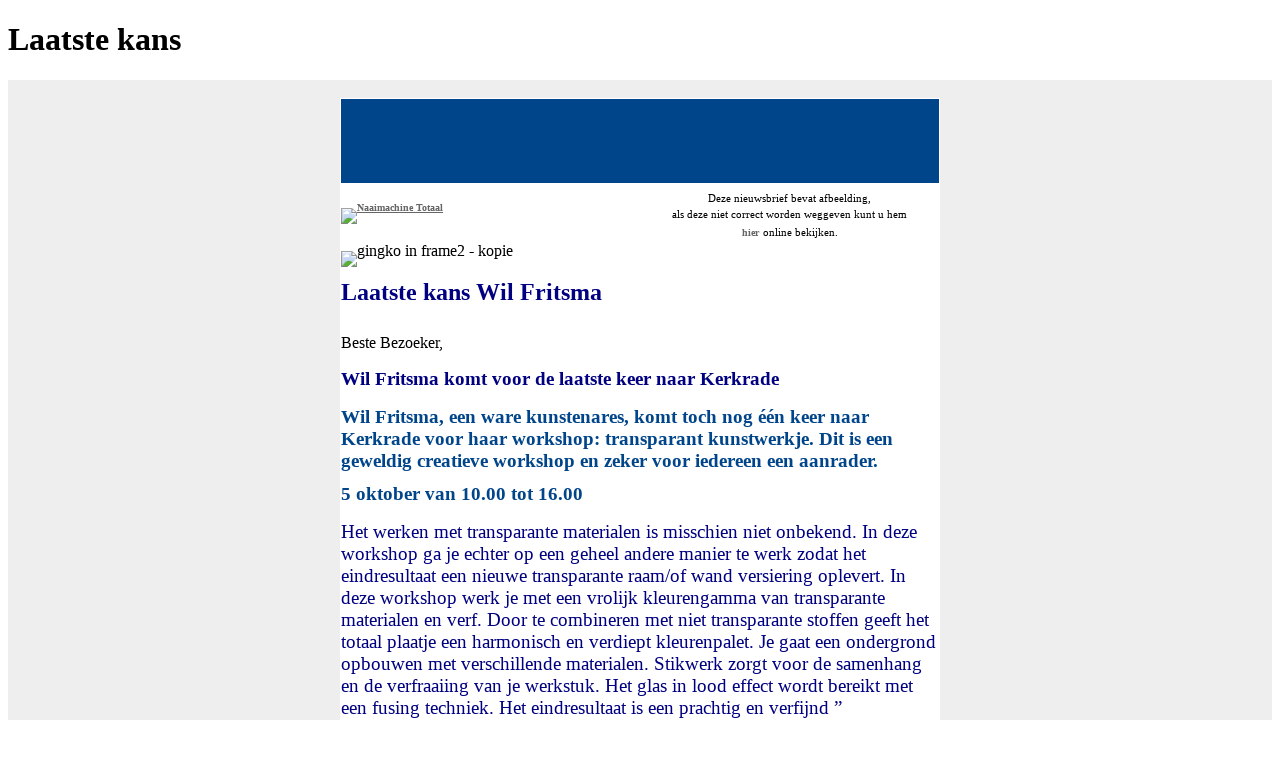

--- FILE ---
content_type: text/html; charset=utf-8
request_url: http://www.naaimachinetotaal.nl/index.php/nieuwsbrieven/archive/view/listid-1-mailing_list/mailid-67-laatste-kans/tmpl-component
body_size: 5292
content:
<!DOCTYPE html PUBLIC "-//W3C//DTD XHTML 1.0 Transitional//EN" "http://www.w3.org/TR/xhtml1/DTD/xhtml1-transitional.dtd">
<html prefix="og: http://ogp.me/ns#" xmlns="http://www.w3.org/1999/xhtml" xml:lang="nl-nl" lang="nl-nl" dir="ltr">
<head>
	  <base href="http://www.naaimachinetotaal.nl/index.php/nieuwsbrieven/archive/view/listid-1-mailing_list/mailid-67-laatste-kans/tmpl-component" />
  <meta http-equiv="content-type" content="text/html; charset=utf-8" />
  <meta name="keywords" content="Janome, Bernina, Husqvarna, Pfaff, Limburg, Heerlen, Parkstad, Kerkrade, Naaimachine" />
  <meta name="description" content="Naaimachine Totaal is de naaimachinezaak voor Parkstad en voor Midden- en Zuid-Limburg verkoop van alle bekende merken naaimachines, lockmachines en borduurmachines. Janome, Bernina, Husqvarna, Pfaff en vele andere." />
  <meta name="generator" content="Joomla! - Open Source Content Management" />
  <title>Laatste kans</title>
  <link rel="stylesheet" href="/media/com_acymailing/css/component_default.css" type="text/css" />
  <script src="/media/system/js/mootools-core.js" type="text/javascript"></script>
  <script src="/media/system/js/core.js" type="text/javascript"></script>
  <script src="//ajax.googleapis.com/ajax/libs/jquery/1.7/jquery.min.js" type="text/javascript"></script>
  <script src="/components/com_k2/js/k2.js?v2.6.7&amp;sitepath=/" type="text/javascript"></script>
  <script src="/media/com_acymailing/js/acymailing.js?v=434" type="text/javascript"></script>
  <script src="/media/com_acymailing/js/acymailing_compat.js?v=434" type="text/javascript"></script>
  <script src="/media/system/js/mootools-more.js" type="text/javascript"></script>
  <script type="text/javascript">
var iframecreated = false;
				function acydisplayPreview(){
					var d = document, area = d.getElementById('newsletter_preview_area');
					if(!area) return;
					if(iframecreated) return;
					iframecreated = true;
					var content = area.innerHTML;
					var myiframe = d.createElement("iframe");
					myiframe.id = 'iframepreview';
					myiframe.style.width = '100%';

					myiframe.style.borderWidth = '0px';
					myiframe.allowtransparency = "true";
					myiframe.frameBorder = '0';
					area.innerHTML = '';
					area.appendChild(myiframe);
					myiframe.onload = function(){
						var iframeloaded = false;
						try{
							if(myiframe.contentDocument != null && initIframePreview(myiframe,content) && replaceAnchors(myiframe)){
								iframeloaded = true;
							}
						}catch(err){
							iframeloaded = false;
						}

						if(!iframeloaded){
							area.innerHTML = content;
						}
					}
					myiframe.src = '';

				}
				function resetIframeSize(myiframe){


					var innerDoc = (myiframe.contentDocument) ? myiframe.contentDocument : myiframe.contentWindow.document;
					var objToResize = (myiframe.style) ? myiframe.style : myiframe;
					if(objToResize.width != '100%') return;

					var newHeight = innerDoc.body.scrollHeight;
					if(!objToResize.height || parseInt(objToResize.height,10)+10 < newHeight) objToResize.height = newHeight+'px';
					setTimeout(function(){resetIframeSize(myiframe);},1000);
				}
				function replaceAnchors(myiframe){
					var myiframedoc = myiframe.contentWindow.document;
					var myiframebody = myiframedoc.body;
					var el = myiframe;
					var myiframeOffset = el.offsetTop;
					while ( ( el = el.offsetParent ) != null )
					{
						myiframeOffset += el.offsetTop;
					}

					var elements = myiframebody.getElementsByTagName("a");
					for( var i = elements.length - 1; i >= 0; i--){
						var aref = elements[i].getAttribute('href');
						if(!aref) continue;
						if(aref.indexOf("#") != 0 && aref.indexOf("http://www.naaimachinetotaal.nl/index.php/nieuwsbrieven/archive/view/listid-1-mailing_list/mailid-67-laatste-kans/tmpl-component#") != 0) continue;

						if(elements[i].onclick && elements[i].onclick != "") continue;

						var adest = aref.substring(aref.indexOf("#")+1);
						if( adest.length < 1 ) continue;

						elements[i].dest = adest;
						elements[i].onclick = function(){
							elem = myiframedoc.getElementById(this.dest);
							if(!elem){
								elems = myiframedoc.getElementsByName(this.dest);
								if(!elems || !elems[0]) return false;
								elem = elems[0];
							}
							if( !elem ) return false;

							var el = elem;
							var elemOffset = el.offsetTop;
							while ( ( el = el.offsetParent ) != null )
							{
								elemOffset += el.offsetTop;
							}
							window.scrollTo(0,elemOffset+myiframeOffset-15);
							return false;
						};
					}
					return true;
				}
				function initIframePreview(myiframe,content){
					var d = document;

					var heads = myiframe.contentWindow.document.getElementsByTagName("head");
					if(heads.length == 0){
						return false;
					}

					var head = heads[0];

					var myiframebodys = myiframe.contentWindow.document.getElementsByTagName('body');
					if(myiframebodys.length == 0){
						var myiframebody = d.createElement("body");
						myiframe.appendChild(myiframebody);
					}else{
						var myiframebody = myiframebodys[0];
					}
					if(!myiframebody) return false;
					myiframebody.style.margin = '0px';
					myiframebody.style.padding = '0px';
					myiframebody.innerHTML = content;

					resetIframeSize(myiframe);

					var title1 = d.createElement("title");
					title1.innerHTML = 'Laatste kans';


					var base1 = d.createElement("base");
					base1.target = "_blank";

					head.appendChild(base1);

					var existingTitle = head.getElementsByTagName("title");
					if(existingTitle.length == 0){
						head.appendChild(title1);
					}
				var link1 = d.createElement("link");
					link1.type = "text/css";
					link1.rel = "stylesheet";
					link1.href =  'http://www.naaimachinetotaal.nl/media/com_acymailing/templates/css/template_4.css?time=1769298294';
					head.appendChild(link1);
				var style1 = d.createElement("style");
				style1.type = "text/css";
				style1.id = "overflowstyle";
				try{style1.innerHTML = 'html,body,iframe{overflow-y:hidden} ';}catch(err){style1.styleSheet.cssText = 'html,body,iframe{overflow-y:hidden} ';}
				try{style1.innerHTML += ' .hideonline{display:none;} ';}catch(err){style1.styleSheet.cssText += ' .hideonline{display:none;} ';}
				head.appendChild(style1);
				return true;
			}
			window.addEvent('domready', function(){acydisplayPreview();} );function previewResize(newWidth,newHeight){
			if(document.getElementById('iframepreview')){
				var myiframe = document.getElementById('iframepreview');
			}else{
				var myiframe = document.getElementById('newsletter_preview_area');
			}
			myiframe.style.width = newWidth;
			if(newHeight == '100%'){
				resetIframeSize(myiframe);
			}else{
				myiframe.style.height = newHeight;
				myiframe.contentWindow.document.getElementById('overflowstyle').media = "print";
			}
		}
		function previewSizeClick(elem){
			var ids = new Array('preview320','preview480','preview768','previewmax');
			for(var i=0;i<ids.length;i++){
				document.getElementById(ids[i]).className = 'previewsize '+ids[i];
			}
			elem.className += 'enabled';
		}function switchPict(){
			var myiframe = document.getElementById('iframepreview');
			var myiframebody = myiframe.contentWindow.document.getElementsByTagName('body')[0];
			if(document.getElementById('previewpict').className == 'previewsize previewpictenabled'){
				remove = true;
				document.getElementById('previewpict').className = 'previewsize previewpict';
			}else{
				remove = false;
				document.getElementById('previewpict').className = 'previewsize previewpictenabled';
			}
			var elements = myiframebody.getElementsByTagName("img");
			for( var i = elements.length - 1; i >= 0; i-- ) {
				if(remove){
					elements[i].src_temp = elements[i].src;
					elements[i].src = 'pictureremoved';
				}else{
					elements[i].src = elements[i].src_temp;
				}
			}
			if(myiframe.style.width == '100%'){
				resetIframeSize(myiframe);
			}
		}
  </script>

	<link rel="stylesheet" href="/templates/system/css/general.css" type="text/css" />
	<link rel="stylesheet" href="/templates/system/css/template.css" type="text/css" />

</head>
<body class="contentpane">
	
<div id="system-message-container">
</div>
	<div id="acyarchiveview">
<div><h1 class="contentheading">Laatste kans	</h1>
	</div>
<div class="newsletter_body" style="min-width:600px" id="newsletter_preview_area"><div style="background-color: #eeeeee;">&nbsp;
<table style="width: 600px; background-color: #ffffff;" border="0" cellspacing="0" align="center">
<tr>
<td rowspan="1" colspan="2">
<table style="width: 100%;" border="0" cellspacing="0" cellpadding="0">
<tr>
<td style="background-color: #00458a;">
<p>&nbsp;</p>
<p>&nbsp;</p>
</td>
<td style="background-color: #00458a;">
<p>&nbsp;</p>
<p>&nbsp;</p>
</td>
</tr>
<tr style="line-height: 0px;">
<td style="line-height: 0px; width: 50%; background-color: #ffffff;"><a title="Naaimachine Totaal" href="http://www.naaimachinetotaal.nl" target="_blank" style="color: #666;font-size:10px;font-weight:bold;"><img style="border:0px;text-decoration:none;margin:10px 0px;" src="http://www.naaimachinetotaal.nl/templates/naaimachinetotaal/image/logo.png" alt="Naaimachine Totaal" width="181" height="80" /></a></td>
<td style="line-height: 0px; background-color: #ffffff;" align="center" valign="middle">
<p><span style="font-size: 8pt;">Deze nieuwsbrief bevat afbeelding,</span></p>
<p><br /><br /><span style="font-size: 8pt;">als deze niet correct worden weggeven kunt u hem</span></p>
<p><a style="color:#666;font-size:10px;font-weight:bold;text-decoration:none;" href="http://www.naaimachinetotaal.nl/index.php?option=com_acymailing&amp;ctrl=archive&amp;task=view&amp;mailid=67&amp;key=faf0bb7f5f9a39b4f81976e9f50233f0&amp;tmpl=component"><span class="acymailing_online" style="color: #666;font-size:10px;font-weight:bold;">hier</span></a> <span style="font-size: 8pt;">online bekijken.</span></p>
</td>
</tr>
</table>
</td>
</tr>
<tr style="line-height: 0px;">
<td style="line-height: 0px;" rowspan="1" colspan="2"><img src="http://www.naaimachinetotaal.nl/images/gingko_in_frame2_-_kopie.jpg" alt="gingko in frame2 - kopie" /></td>
</tr>
<tr>
<td rowspan="1" colspan="2">
<h2 style="color:#00458a;font-size:12px;font-weight:bold;"><span style="font-size: 18pt; color: #000080;">Laatste kans Wil Fritsma</span></h2>
</td>
</tr>
<tr>
<td style="background-color: #ffffff;" rowspan="1" colspan="2">
<p>Beste Bezoeker,</p>
<p><strong><span style="font-size: 14pt; color: #000080;">Wil Fritsma komt voor de laatste keer naar Kerkrade</span></strong></p>
<h1 style="color:#00458a;font-size:16px;font-weight:bold;"><strong><span style="font-size: 14pt;">Wil Fritsma, een ware kunstenares, komt toch nog &eacute;&eacute;n keer naar Kerkrade voor haar workshop: transparant kunstwerkje. Dit is een geweldig creatieve workshop en zeker voor iedereen een aanrader. </span></strong></h1>
<h1 style="color:#00458a;font-size:16px;font-weight:bold;"><strong><span style="font-size: 14pt;">5 oktober van 10.00 tot 16.00</span></strong></h1>
<p><span style="font-family: 'Helvetica Condensed'; font-size: 14pt; color: #000080;">Het werken met transparante materialen is misschien niet onbekend. In deze workshop ga je echter op een geheel andere manier te werk zodat het eindresultaat een nieuwe transparante raam/of wand versiering oplevert. In deze workshop werk je met een vrolijk kleurengamma van transparante materialen en verf. Door te combineren met niet transparante stoffen geeft het totaal plaatje een harmonisch en verdiept kleurenpalet. Je gaat een ondergrond opbouwen met verschillende materialen. Stikwerk zorgt voor de samenhang en de verfraaiing van je werkstuk. Het glas in lood effect wordt bereikt met een fusing techniek. Het eindresultaat is een prachtig en verfijnd &rdquo; kunstwerkje&rdquo; wat omlijst kan worden door een transparant frame met bijpassend ophangsysteem.</span></p>
<p><span style="font-family: 'Helvetica Condensed'; font-size: 14pt; color: #000080;">&nbsp; &nbsp; &nbsp;<img src="http://www.naaimachinetotaal.nl/images/Transparant20Frame_400.jpg" alt="Transparant20Frame 400" width="275" height="260" />&nbsp;&nbsp;<img src="http://www.naaimachinetotaal.nl/images/transparant2.jpg" alt="transparant2" width="343" height="259" /></span></p>
<p>&nbsp; &nbsp; &nbsp;&nbsp;<a href="http://www.naaimachinetotaal.nl/index.php/activiteiten/workshops/item/226-kunstwerkje-wil-fritsma" style="color: #666;font-size:10px;font-weight:bold;">meer info</a></p>
<p><span style="font-size: 14pt;">&nbsp;</span></p>
<hr style="border-color:#00458a; 
width:70%; 
border-width:1px; 
border-style:solid;">
<p>&nbsp;</p>
</td>
</tr>
<tr>
<td rowspan="1" colspan="2">&nbsp;
<table style="width: 100%;" border="0" cellspacing="0" cellpadding="0">
<tr>
<td style="width: 50%;">&nbsp;</td>
<td>&nbsp;</td>
</tr>
<tr>
<td style="background-color: #00458a;">
<p>&nbsp;</p>
<p>&nbsp;</p>
<p>&nbsp;</p>
</td>
<td style="background-color: #00458a;" align="center" valign="middle"><span style="color: #ffffff;">Deel deze nieuwsbrief: <a target="_blank" href="http://www.facebook.com/sharer.php?u=http%3A%2F%2Fwww.naaimachinetotaal.nl%2Findex.php%3Foption%3Dcom_acymailing%26ctrl%3Darchive%26task%3Dview%26mailid%3D67%26tmpl%3Dcomponent&amp;t=Laatste+kans" title="Delen op Facebook" style="color: #666;font-size:10px;font-weight:bold;"><img alt="Facebook" src="http://www.naaimachinetotaal.nl/media/com_acymailing/images/facebookshare.png" style="border:0px; text-decoration:none;" /></a> <a target="_blank" href="http://www.linkedin.com/shareArticle?mini=true&amp;url=http%3A%2F%2Fwww.naaimachinetotaal.nl%2Findex.php%3Foption%3Dcom_acymailing%26ctrl%3Darchive%26task%3Dview%26mailid%3D67%26tmpl%3Dcomponent&amp;title=Laatste+kans" title="Delen op LinkedIn" style="color: #666;font-size:10px;font-weight:bold;"><img alt="LinkedIn" src="http://www.naaimachinetotaal.nl/media/com_acymailing/images/linkedin.png" style="border:0px; text-decoration:none;" /></a> <a target="_blank" href="http://twitter.com/home?status=Bezig+met+lezen+van+http%3A%2F%2Fwww.naaimachinetotaal.nl%2Findex.php%3Foption%3Dcom_acymailing%26ctrl%3Darchive%26task%3Dview%26mailid%3D67%26tmpl%3Dcomponent" title="Delen op Twitter" style="color: #666;font-size:10px;font-weight:bold;"><img alt="Twitter" src="http://www.naaimachinetotaal.nl/media/com_acymailing/images/twittershare.png" style="border:0px; text-decoration:none;" /></a> <a target="_blank" href="http://www.hyves-share.nl/button/respect/?hc_hint=1&amp;url=http%3A%2F%2Fwww.naaimachinetotaal.nl%2Findex.php%3Foption%3Dcom_acymailing%26ctrl%3Darchive%26task%3Dview%26mailid%3D67%26tmpl%3Dcomponent&amp;title=Laatste+kans" title="Delen op Hyves" style="color: #666;font-size:10px;font-weight:bold;"><img alt="Hyves" src="http://www.naaimachinetotaal.nl/media/com_acymailing/images/hyvesshare.png" style="border:0px; text-decoration:none;" /></a> <a target="_blank" href="https://plus.google.com/share?url=http%3A%2F%2Fwww.naaimachinetotaal.nl%2Findex.php%3Foption%3Dcom_acymailing%26ctrl%3Darchive%26task%3Dview%26mailid%3D67%26tmpl%3Dcomponent" title="Delen op Google+" style="color: #666;font-size:10px;font-weight:bold;"><img alt="Google+" src="http://www.naaimachinetotaal.nl/media/com_acymailing/images/google_plusshare.png" style="border:0px; text-decoration:none;" /></a></span></td>
</tr>
</table>
</td>
</tr>
</table>
<p style="text-align: center;">&nbsp;<span style="font-size: 8pt;">U bent onder het volgende emailadres bij ons ingeschreven .</span><br /><br /><span style="font-size: 8pt;">Copyright &copy; 2012 Naaimachine Totaal.</span></p>
</div><img alt="" src="http://www.naaimachinetotaal.nl/media/com_acymailing/images/statpicture.png"  border="0"  height="1"  width="50" /></div>
</div>



<meta name="google-site-verification" content="" />

<script type="text/javascript">
 var _gaq = _gaq || [];
 _gaq.push(['_setAccount', 'UA-17586474-13']);
 _gaq.push(['_gat._anonymizeIp']);
_gaq.push(['_trackPageview']);
					
 (function() {
  var ga = document.createElement('script'); ga.type = 'text/javascript'; ga.async = true;
  ga.src = ('https:' == document.location.protocol ? 'https://ssl' : 'http://www') + '.google-analytics.com/ga.js';
  var s = document.getElementsByTagName('script')[0]; s.parentNode.insertBefore(ga, s);
 })();
</script>

</body>
</html>
